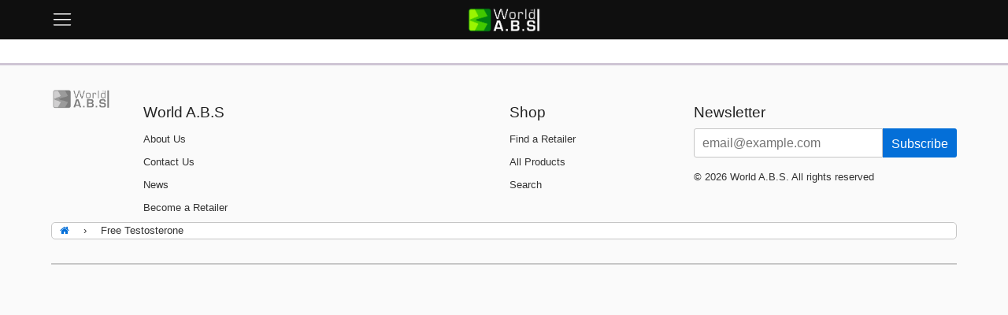

--- FILE ---
content_type: text/html; charset=utf-8
request_url: https://gb.worldabs.com/pages/free-testosterone
body_size: 11080
content:
<!doctype html>

<html class="no-js supports-no-cookies" lang="en">
  <head>
    <!-- Basic page needs ================================================== -->
<meta charset="utf-8">
<meta http-equiv="X-UA-Compatible" content="IE=edge">
<meta name="viewport" content="width=device-width,initial-scale=1">
<meta name="theme-color" content="">
<link rel="canonical" href="https://gb.worldabs.com/pages/free-testosterone">
<link rel="preconnect" href="https://cdn.shopify.com" crossorigin>


  <link rel="shortcut icon" href="//gb.worldabs.com/cdn/shop/t/10/assets/favicon.png?v=10765352653672827951490876071" type="image/png">


<!-- Title and description ================================================== -->

<title>
    Free Testosterone
    
    
  </title>


  <meta name="description" content="Free Testosterone Free testosterone is that which is unbound therefore circulating around the body. This, in turn, means that it is available for target tissue activity i.e. accessible to carry out the beneficial actions of this essential hormone.">


<!-- Helpers ================================================== -->

<meta property="og:site_name" content="World A.B.S">
<meta property="og:url" content="https://gb.worldabs.com/pages/free-testosterone">
<meta property="og:title" content="Free Testosterone">
<meta property="og:type" content="website">
<meta property="og:description" content="Free Testosterone Free testosterone is that which is unbound therefore circulating around the body. This, in turn, means that it is available for target tissue activity i.e. accessible to carry out the beneficial actions of this essential hormone.">


<meta name="twitter:site" content="@worldabs">
<meta name="twitter:card" content="summary_large_image">
<meta name="twitter:title" content="Free Testosterone">
<meta name="twitter:description" content="Free Testosterone Free testosterone is that which is unbound therefore circulating around the body. This, in turn, means that it is available for target tissue activity i.e. accessible to carry out the beneficial actions of this essential hormone.">

<!-- CSS ================================================== -->
<link href="//gb.worldabs.com/cdn/shop/t/10/assets/animate.scss.css?v=183148253996233175651510705221" rel="stylesheet" type="text/css" media="all" />
<link href="//gb.worldabs.com/cdn/shop/t/10/assets/timber.scss.css?v=172206758028532666271680696195" rel="stylesheet" type="text/css" media="all" />
<link href="//gb.worldabs.com/cdn/shop/t/10/assets/flexslider.css?v=13669671667939072791504005793" rel="stylesheet" type="text/css" media="all" />
<link href="//gb.worldabs.com/cdn/shop/t/10/assets/flexboxgrid.scss.css?v=121144253035629555931510598421" rel="stylesheet" type="text/css" media="all" />
<link href="//gb.worldabs.com/cdn/shop/t/10/assets/jquery.mmenu.all.css?v=33034603223616161851490956221" rel="stylesheet" type="text/css" media="all" />
<link href="//gb.worldabs.com/cdn/shop/t/10/assets/jquery.modal.css?v=139455480431535572881490876074" rel="stylesheet" type="text/css" media="all" />
<link href="//gb.worldabs.com/cdn/shop/t/10/assets/app.scss.css?v=159708582716536376071523290218" rel="stylesheet" type="text/css" media="all" />




<script
  src="https://code.jquery.com/jquery-3.3.1.min.js"
  integrity="sha256-FgpCb/KJQlLNfOu91ta32o/NMZxltwRo8QtmkMRdAu8="
  crossorigin="anonymous"
></script>
<!-- Header hook for plugins ================================================== -->
<script src="//gb.worldabs.com/cdn/shop/t/10/assets/modernizr.min.js?v=137617515274177302221490876074" type="text/javascript"></script>
<script src="//use.fontawesome.com/3d567a8516.js" type="text/javascript"></script>
<script src="//cdn.jsdelivr.net/npm/chart.js@2.7.1/dist/Chart.bundle.min.js" type="text/javascript"></script>
<script src="//cdn.jsdelivr.net/npm/js-cookie@2/src/js.cookie.min.js" type="text/javascript"></script>

    <script>window.performance && window.performance.mark && window.performance.mark('shopify.content_for_header.start');</script><meta id="shopify-digital-wallet" name="shopify-digital-wallet" content="/2676713/digital_wallets/dialog">
<link rel="alternate" hreflang="x-default" href="https://worldabs.com/pages/free-testosterone">
<link rel="alternate" hreflang="en" href="https://worldabs.com/pages/free-testosterone">
<link rel="alternate" hreflang="en-AU" href="https://au.worldabs.com/pages/free-testosterone">
<link rel="alternate" hreflang="en-GB" href="https://gb.worldabs.com/pages/free-testosterone">
<script async="async" src="/checkouts/internal/preloads.js?locale=en-GB"></script>
<script id="shopify-features" type="application/json">{"accessToken":"8026a4f961944064dba931c577b8e8e6","betas":["rich-media-storefront-analytics"],"domain":"gb.worldabs.com","predictiveSearch":true,"shopId":2676713,"locale":"en"}</script>
<script>var Shopify = Shopify || {};
Shopify.shop = "xtrnutrition.myshopify.com";
Shopify.locale = "en";
Shopify.currency = {"active":"GBP","rate":"0.7457491525"};
Shopify.country = "GB";
Shopify.theme = {"name":"small amendments ","id":163992146,"schema_name":"World A.B.S","schema_version":"1.0.0","theme_store_id":null,"role":"main"};
Shopify.theme.handle = "null";
Shopify.theme.style = {"id":null,"handle":null};
Shopify.cdnHost = "gb.worldabs.com/cdn";
Shopify.routes = Shopify.routes || {};
Shopify.routes.root = "/";</script>
<script type="module">!function(o){(o.Shopify=o.Shopify||{}).modules=!0}(window);</script>
<script>!function(o){function n(){var o=[];function n(){o.push(Array.prototype.slice.apply(arguments))}return n.q=o,n}var t=o.Shopify=o.Shopify||{};t.loadFeatures=n(),t.autoloadFeatures=n()}(window);</script>
<script id="shop-js-analytics" type="application/json">{"pageType":"page"}</script>
<script defer="defer" async type="module" src="//gb.worldabs.com/cdn/shopifycloud/shop-js/modules/v2/client.init-shop-cart-sync_BT-GjEfc.en.esm.js"></script>
<script defer="defer" async type="module" src="//gb.worldabs.com/cdn/shopifycloud/shop-js/modules/v2/chunk.common_D58fp_Oc.esm.js"></script>
<script defer="defer" async type="module" src="//gb.worldabs.com/cdn/shopifycloud/shop-js/modules/v2/chunk.modal_xMitdFEc.esm.js"></script>
<script type="module">
  await import("//gb.worldabs.com/cdn/shopifycloud/shop-js/modules/v2/client.init-shop-cart-sync_BT-GjEfc.en.esm.js");
await import("//gb.worldabs.com/cdn/shopifycloud/shop-js/modules/v2/chunk.common_D58fp_Oc.esm.js");
await import("//gb.worldabs.com/cdn/shopifycloud/shop-js/modules/v2/chunk.modal_xMitdFEc.esm.js");

  window.Shopify.SignInWithShop?.initShopCartSync?.({"fedCMEnabled":true,"windoidEnabled":true});

</script>
<script>(function() {
  var isLoaded = false;
  function asyncLoad() {
    if (isLoaded) return;
    isLoaded = true;
    var urls = ["https:\/\/www.paypal.com\/tagmanager\/pptm.js?id=d49febb6-2c36-4220-8375-846318608fbf\u0026shop=xtrnutrition.myshopify.com"];
    for (var i = 0; i < urls.length; i++) {
      var s = document.createElement('script');
      s.type = 'text/javascript';
      s.async = true;
      s.src = urls[i];
      var x = document.getElementsByTagName('script')[0];
      x.parentNode.insertBefore(s, x);
    }
  };
  if(window.attachEvent) {
    window.attachEvent('onload', asyncLoad);
  } else {
    window.addEventListener('load', asyncLoad, false);
  }
})();</script>
<script id="__st">var __st={"a":2676713,"offset":0,"reqid":"9162f806-821d-408f-a18d-e9745f103f92-1769278035","pageurl":"gb.worldabs.com\/pages\/free-testosterone","s":"pages-236695762","u":"789a09832848","p":"page","rtyp":"page","rid":236695762};</script>
<script>window.ShopifyPaypalV4VisibilityTracking = true;</script>
<script id="captcha-bootstrap">!function(){'use strict';const t='contact',e='account',n='new_comment',o=[[t,t],['blogs',n],['comments',n],[t,'customer']],c=[[e,'customer_login'],[e,'guest_login'],[e,'recover_customer_password'],[e,'create_customer']],r=t=>t.map((([t,e])=>`form[action*='/${t}']:not([data-nocaptcha='true']) input[name='form_type'][value='${e}']`)).join(','),a=t=>()=>t?[...document.querySelectorAll(t)].map((t=>t.form)):[];function s(){const t=[...o],e=r(t);return a(e)}const i='password',u='form_key',d=['recaptcha-v3-token','g-recaptcha-response','h-captcha-response',i],f=()=>{try{return window.sessionStorage}catch{return}},m='__shopify_v',_=t=>t.elements[u];function p(t,e,n=!1){try{const o=window.sessionStorage,c=JSON.parse(o.getItem(e)),{data:r}=function(t){const{data:e,action:n}=t;return t[m]||n?{data:e,action:n}:{data:t,action:n}}(c);for(const[e,n]of Object.entries(r))t.elements[e]&&(t.elements[e].value=n);n&&o.removeItem(e)}catch(o){console.error('form repopulation failed',{error:o})}}const l='form_type',E='cptcha';function T(t){t.dataset[E]=!0}const w=window,h=w.document,L='Shopify',v='ce_forms',y='captcha';let A=!1;((t,e)=>{const n=(g='f06e6c50-85a8-45c8-87d0-21a2b65856fe',I='https://cdn.shopify.com/shopifycloud/storefront-forms-hcaptcha/ce_storefront_forms_captcha_hcaptcha.v1.5.2.iife.js',D={infoText:'Protected by hCaptcha',privacyText:'Privacy',termsText:'Terms'},(t,e,n)=>{const o=w[L][v],c=o.bindForm;if(c)return c(t,g,e,D).then(n);var r;o.q.push([[t,g,e,D],n]),r=I,A||(h.body.append(Object.assign(h.createElement('script'),{id:'captcha-provider',async:!0,src:r})),A=!0)});var g,I,D;w[L]=w[L]||{},w[L][v]=w[L][v]||{},w[L][v].q=[],w[L][y]=w[L][y]||{},w[L][y].protect=function(t,e){n(t,void 0,e),T(t)},Object.freeze(w[L][y]),function(t,e,n,w,h,L){const[v,y,A,g]=function(t,e,n){const i=e?o:[],u=t?c:[],d=[...i,...u],f=r(d),m=r(i),_=r(d.filter((([t,e])=>n.includes(e))));return[a(f),a(m),a(_),s()]}(w,h,L),I=t=>{const e=t.target;return e instanceof HTMLFormElement?e:e&&e.form},D=t=>v().includes(t);t.addEventListener('submit',(t=>{const e=I(t);if(!e)return;const n=D(e)&&!e.dataset.hcaptchaBound&&!e.dataset.recaptchaBound,o=_(e),c=g().includes(e)&&(!o||!o.value);(n||c)&&t.preventDefault(),c&&!n&&(function(t){try{if(!f())return;!function(t){const e=f();if(!e)return;const n=_(t);if(!n)return;const o=n.value;o&&e.removeItem(o)}(t);const e=Array.from(Array(32),(()=>Math.random().toString(36)[2])).join('');!function(t,e){_(t)||t.append(Object.assign(document.createElement('input'),{type:'hidden',name:u})),t.elements[u].value=e}(t,e),function(t,e){const n=f();if(!n)return;const o=[...t.querySelectorAll(`input[type='${i}']`)].map((({name:t})=>t)),c=[...d,...o],r={};for(const[a,s]of new FormData(t).entries())c.includes(a)||(r[a]=s);n.setItem(e,JSON.stringify({[m]:1,action:t.action,data:r}))}(t,e)}catch(e){console.error('failed to persist form',e)}}(e),e.submit())}));const S=(t,e)=>{t&&!t.dataset[E]&&(n(t,e.some((e=>e===t))),T(t))};for(const o of['focusin','change'])t.addEventListener(o,(t=>{const e=I(t);D(e)&&S(e,y())}));const B=e.get('form_key'),M=e.get(l),P=B&&M;t.addEventListener('DOMContentLoaded',(()=>{const t=y();if(P)for(const e of t)e.elements[l].value===M&&p(e,B);[...new Set([...A(),...v().filter((t=>'true'===t.dataset.shopifyCaptcha))])].forEach((e=>S(e,t)))}))}(h,new URLSearchParams(w.location.search),n,t,e,['guest_login'])})(!0,!0)}();</script>
<script integrity="sha256-4kQ18oKyAcykRKYeNunJcIwy7WH5gtpwJnB7kiuLZ1E=" data-source-attribution="shopify.loadfeatures" defer="defer" src="//gb.worldabs.com/cdn/shopifycloud/storefront/assets/storefront/load_feature-a0a9edcb.js" crossorigin="anonymous"></script>
<script data-source-attribution="shopify.dynamic_checkout.dynamic.init">var Shopify=Shopify||{};Shopify.PaymentButton=Shopify.PaymentButton||{isStorefrontPortableWallets:!0,init:function(){window.Shopify.PaymentButton.init=function(){};var t=document.createElement("script");t.src="https://gb.worldabs.com/cdn/shopifycloud/portable-wallets/latest/portable-wallets.en.js",t.type="module",document.head.appendChild(t)}};
</script>
<script data-source-attribution="shopify.dynamic_checkout.buyer_consent">
  function portableWalletsHideBuyerConsent(e){var t=document.getElementById("shopify-buyer-consent"),n=document.getElementById("shopify-subscription-policy-button");t&&n&&(t.classList.add("hidden"),t.setAttribute("aria-hidden","true"),n.removeEventListener("click",e))}function portableWalletsShowBuyerConsent(e){var t=document.getElementById("shopify-buyer-consent"),n=document.getElementById("shopify-subscription-policy-button");t&&n&&(t.classList.remove("hidden"),t.removeAttribute("aria-hidden"),n.addEventListener("click",e))}window.Shopify?.PaymentButton&&(window.Shopify.PaymentButton.hideBuyerConsent=portableWalletsHideBuyerConsent,window.Shopify.PaymentButton.showBuyerConsent=portableWalletsShowBuyerConsent);
</script>
<script data-source-attribution="shopify.dynamic_checkout.cart.bootstrap">document.addEventListener("DOMContentLoaded",(function(){function t(){return document.querySelector("shopify-accelerated-checkout-cart, shopify-accelerated-checkout")}if(t())Shopify.PaymentButton.init();else{new MutationObserver((function(e,n){t()&&(Shopify.PaymentButton.init(),n.disconnect())})).observe(document.body,{childList:!0,subtree:!0})}}));
</script>

<script>window.performance && window.performance.mark && window.performance.mark('shopify.content_for_header.end');</script>
  <meta property="og:image" content="https://cdn.shopify.com/s/files/1/0267/6713/files/World_ABS_Logo_RGB.png?height=628&pad_color=ffffff&v=1614274365&width=1200" />
<meta property="og:image:secure_url" content="https://cdn.shopify.com/s/files/1/0267/6713/files/World_ABS_Logo_RGB.png?height=628&pad_color=ffffff&v=1614274365&width=1200" />
<meta property="og:image:width" content="1200" />
<meta property="og:image:height" content="628" />
<link href="https://monorail-edge.shopifysvc.com" rel="dns-prefetch">
<script>(function(){if ("sendBeacon" in navigator && "performance" in window) {try {var session_token_from_headers = performance.getEntriesByType('navigation')[0].serverTiming.find(x => x.name == '_s').description;} catch {var session_token_from_headers = undefined;}var session_cookie_matches = document.cookie.match(/_shopify_s=([^;]*)/);var session_token_from_cookie = session_cookie_matches && session_cookie_matches.length === 2 ? session_cookie_matches[1] : "";var session_token = session_token_from_headers || session_token_from_cookie || "";function handle_abandonment_event(e) {var entries = performance.getEntries().filter(function(entry) {return /monorail-edge.shopifysvc.com/.test(entry.name);});if (!window.abandonment_tracked && entries.length === 0) {window.abandonment_tracked = true;var currentMs = Date.now();var navigation_start = performance.timing.navigationStart;var payload = {shop_id: 2676713,url: window.location.href,navigation_start,duration: currentMs - navigation_start,session_token,page_type: "page"};window.navigator.sendBeacon("https://monorail-edge.shopifysvc.com/v1/produce", JSON.stringify({schema_id: "online_store_buyer_site_abandonment/1.1",payload: payload,metadata: {event_created_at_ms: currentMs,event_sent_at_ms: currentMs}}));}}window.addEventListener('pagehide', handle_abandonment_event);}}());</script>
<script id="web-pixels-manager-setup">(function e(e,d,r,n,o){if(void 0===o&&(o={}),!Boolean(null===(a=null===(i=window.Shopify)||void 0===i?void 0:i.analytics)||void 0===a?void 0:a.replayQueue)){var i,a;window.Shopify=window.Shopify||{};var t=window.Shopify;t.analytics=t.analytics||{};var s=t.analytics;s.replayQueue=[],s.publish=function(e,d,r){return s.replayQueue.push([e,d,r]),!0};try{self.performance.mark("wpm:start")}catch(e){}var l=function(){var e={modern:/Edge?\/(1{2}[4-9]|1[2-9]\d|[2-9]\d{2}|\d{4,})\.\d+(\.\d+|)|Firefox\/(1{2}[4-9]|1[2-9]\d|[2-9]\d{2}|\d{4,})\.\d+(\.\d+|)|Chrom(ium|e)\/(9{2}|\d{3,})\.\d+(\.\d+|)|(Maci|X1{2}).+ Version\/(15\.\d+|(1[6-9]|[2-9]\d|\d{3,})\.\d+)([,.]\d+|)( \(\w+\)|)( Mobile\/\w+|) Safari\/|Chrome.+OPR\/(9{2}|\d{3,})\.\d+\.\d+|(CPU[ +]OS|iPhone[ +]OS|CPU[ +]iPhone|CPU IPhone OS|CPU iPad OS)[ +]+(15[._]\d+|(1[6-9]|[2-9]\d|\d{3,})[._]\d+)([._]\d+|)|Android:?[ /-](13[3-9]|1[4-9]\d|[2-9]\d{2}|\d{4,})(\.\d+|)(\.\d+|)|Android.+Firefox\/(13[5-9]|1[4-9]\d|[2-9]\d{2}|\d{4,})\.\d+(\.\d+|)|Android.+Chrom(ium|e)\/(13[3-9]|1[4-9]\d|[2-9]\d{2}|\d{4,})\.\d+(\.\d+|)|SamsungBrowser\/([2-9]\d|\d{3,})\.\d+/,legacy:/Edge?\/(1[6-9]|[2-9]\d|\d{3,})\.\d+(\.\d+|)|Firefox\/(5[4-9]|[6-9]\d|\d{3,})\.\d+(\.\d+|)|Chrom(ium|e)\/(5[1-9]|[6-9]\d|\d{3,})\.\d+(\.\d+|)([\d.]+$|.*Safari\/(?![\d.]+ Edge\/[\d.]+$))|(Maci|X1{2}).+ Version\/(10\.\d+|(1[1-9]|[2-9]\d|\d{3,})\.\d+)([,.]\d+|)( \(\w+\)|)( Mobile\/\w+|) Safari\/|Chrome.+OPR\/(3[89]|[4-9]\d|\d{3,})\.\d+\.\d+|(CPU[ +]OS|iPhone[ +]OS|CPU[ +]iPhone|CPU IPhone OS|CPU iPad OS)[ +]+(10[._]\d+|(1[1-9]|[2-9]\d|\d{3,})[._]\d+)([._]\d+|)|Android:?[ /-](13[3-9]|1[4-9]\d|[2-9]\d{2}|\d{4,})(\.\d+|)(\.\d+|)|Mobile Safari.+OPR\/([89]\d|\d{3,})\.\d+\.\d+|Android.+Firefox\/(13[5-9]|1[4-9]\d|[2-9]\d{2}|\d{4,})\.\d+(\.\d+|)|Android.+Chrom(ium|e)\/(13[3-9]|1[4-9]\d|[2-9]\d{2}|\d{4,})\.\d+(\.\d+|)|Android.+(UC? ?Browser|UCWEB|U3)[ /]?(15\.([5-9]|\d{2,})|(1[6-9]|[2-9]\d|\d{3,})\.\d+)\.\d+|SamsungBrowser\/(5\.\d+|([6-9]|\d{2,})\.\d+)|Android.+MQ{2}Browser\/(14(\.(9|\d{2,})|)|(1[5-9]|[2-9]\d|\d{3,})(\.\d+|))(\.\d+|)|K[Aa][Ii]OS\/(3\.\d+|([4-9]|\d{2,})\.\d+)(\.\d+|)/},d=e.modern,r=e.legacy,n=navigator.userAgent;return n.match(d)?"modern":n.match(r)?"legacy":"unknown"}(),u="modern"===l?"modern":"legacy",c=(null!=n?n:{modern:"",legacy:""})[u],f=function(e){return[e.baseUrl,"/wpm","/b",e.hashVersion,"modern"===e.buildTarget?"m":"l",".js"].join("")}({baseUrl:d,hashVersion:r,buildTarget:u}),m=function(e){var d=e.version,r=e.bundleTarget,n=e.surface,o=e.pageUrl,i=e.monorailEndpoint;return{emit:function(e){var a=e.status,t=e.errorMsg,s=(new Date).getTime(),l=JSON.stringify({metadata:{event_sent_at_ms:s},events:[{schema_id:"web_pixels_manager_load/3.1",payload:{version:d,bundle_target:r,page_url:o,status:a,surface:n,error_msg:t},metadata:{event_created_at_ms:s}}]});if(!i)return console&&console.warn&&console.warn("[Web Pixels Manager] No Monorail endpoint provided, skipping logging."),!1;try{return self.navigator.sendBeacon.bind(self.navigator)(i,l)}catch(e){}var u=new XMLHttpRequest;try{return u.open("POST",i,!0),u.setRequestHeader("Content-Type","text/plain"),u.send(l),!0}catch(e){return console&&console.warn&&console.warn("[Web Pixels Manager] Got an unhandled error while logging to Monorail."),!1}}}}({version:r,bundleTarget:l,surface:e.surface,pageUrl:self.location.href,monorailEndpoint:e.monorailEndpoint});try{o.browserTarget=l,function(e){var d=e.src,r=e.async,n=void 0===r||r,o=e.onload,i=e.onerror,a=e.sri,t=e.scriptDataAttributes,s=void 0===t?{}:t,l=document.createElement("script"),u=document.querySelector("head"),c=document.querySelector("body");if(l.async=n,l.src=d,a&&(l.integrity=a,l.crossOrigin="anonymous"),s)for(var f in s)if(Object.prototype.hasOwnProperty.call(s,f))try{l.dataset[f]=s[f]}catch(e){}if(o&&l.addEventListener("load",o),i&&l.addEventListener("error",i),u)u.appendChild(l);else{if(!c)throw new Error("Did not find a head or body element to append the script");c.appendChild(l)}}({src:f,async:!0,onload:function(){if(!function(){var e,d;return Boolean(null===(d=null===(e=window.Shopify)||void 0===e?void 0:e.analytics)||void 0===d?void 0:d.initialized)}()){var d=window.webPixelsManager.init(e)||void 0;if(d){var r=window.Shopify.analytics;r.replayQueue.forEach((function(e){var r=e[0],n=e[1],o=e[2];d.publishCustomEvent(r,n,o)})),r.replayQueue=[],r.publish=d.publishCustomEvent,r.visitor=d.visitor,r.initialized=!0}}},onerror:function(){return m.emit({status:"failed",errorMsg:"".concat(f," has failed to load")})},sri:function(e){var d=/^sha384-[A-Za-z0-9+/=]+$/;return"string"==typeof e&&d.test(e)}(c)?c:"",scriptDataAttributes:o}),m.emit({status:"loading"})}catch(e){m.emit({status:"failed",errorMsg:(null==e?void 0:e.message)||"Unknown error"})}}})({shopId: 2676713,storefrontBaseUrl: "https://worldabs.com",extensionsBaseUrl: "https://extensions.shopifycdn.com/cdn/shopifycloud/web-pixels-manager",monorailEndpoint: "https://monorail-edge.shopifysvc.com/unstable/produce_batch",surface: "storefront-renderer",enabledBetaFlags: ["2dca8a86"],webPixelsConfigList: [{"id":"311525443","configuration":"{\"config\":\"{\\\"pixel_id\\\":\\\"G-BK1B1P8333\\\",\\\"gtag_events\\\":[{\\\"type\\\":\\\"purchase\\\",\\\"action_label\\\":\\\"G-BK1B1P8333\\\"},{\\\"type\\\":\\\"page_view\\\",\\\"action_label\\\":\\\"G-BK1B1P8333\\\"},{\\\"type\\\":\\\"view_item\\\",\\\"action_label\\\":\\\"G-BK1B1P8333\\\"},{\\\"type\\\":\\\"search\\\",\\\"action_label\\\":\\\"G-BK1B1P8333\\\"},{\\\"type\\\":\\\"add_to_cart\\\",\\\"action_label\\\":\\\"G-BK1B1P8333\\\"},{\\\"type\\\":\\\"begin_checkout\\\",\\\"action_label\\\":\\\"G-BK1B1P8333\\\"},{\\\"type\\\":\\\"add_payment_info\\\",\\\"action_label\\\":\\\"G-BK1B1P8333\\\"}],\\\"enable_monitoring_mode\\\":false}\"}","eventPayloadVersion":"v1","runtimeContext":"OPEN","scriptVersion":"b2a88bafab3e21179ed38636efcd8a93","type":"APP","apiClientId":1780363,"privacyPurposes":[],"dataSharingAdjustments":{"protectedCustomerApprovalScopes":["read_customer_address","read_customer_email","read_customer_name","read_customer_personal_data","read_customer_phone"]}},{"id":"53018691","eventPayloadVersion":"v1","runtimeContext":"LAX","scriptVersion":"1","type":"CUSTOM","privacyPurposes":["MARKETING"],"name":"Meta pixel (migrated)"},{"id":"shopify-app-pixel","configuration":"{}","eventPayloadVersion":"v1","runtimeContext":"STRICT","scriptVersion":"0450","apiClientId":"shopify-pixel","type":"APP","privacyPurposes":["ANALYTICS","MARKETING"]},{"id":"shopify-custom-pixel","eventPayloadVersion":"v1","runtimeContext":"LAX","scriptVersion":"0450","apiClientId":"shopify-pixel","type":"CUSTOM","privacyPurposes":["ANALYTICS","MARKETING"]}],isMerchantRequest: false,initData: {"shop":{"name":"World A.B.S","paymentSettings":{"currencyCode":"USD"},"myshopifyDomain":"xtrnutrition.myshopify.com","countryCode":"GB","storefrontUrl":"https:\/\/gb.worldabs.com"},"customer":null,"cart":null,"checkout":null,"productVariants":[],"purchasingCompany":null},},"https://gb.worldabs.com/cdn","fcfee988w5aeb613cpc8e4bc33m6693e112",{"modern":"","legacy":""},{"shopId":"2676713","storefrontBaseUrl":"https:\/\/worldabs.com","extensionBaseUrl":"https:\/\/extensions.shopifycdn.com\/cdn\/shopifycloud\/web-pixels-manager","surface":"storefront-renderer","enabledBetaFlags":"[\"2dca8a86\"]","isMerchantRequest":"false","hashVersion":"fcfee988w5aeb613cpc8e4bc33m6693e112","publish":"custom","events":"[[\"page_viewed\",{}]]"});</script><script>
  window.ShopifyAnalytics = window.ShopifyAnalytics || {};
  window.ShopifyAnalytics.meta = window.ShopifyAnalytics.meta || {};
  window.ShopifyAnalytics.meta.currency = 'GBP';
  var meta = {"page":{"pageType":"page","resourceType":"page","resourceId":236695762,"requestId":"9162f806-821d-408f-a18d-e9745f103f92-1769278035"}};
  for (var attr in meta) {
    window.ShopifyAnalytics.meta[attr] = meta[attr];
  }
</script>
<script class="analytics">
  (function () {
    var customDocumentWrite = function(content) {
      var jquery = null;

      if (window.jQuery) {
        jquery = window.jQuery;
      } else if (window.Checkout && window.Checkout.$) {
        jquery = window.Checkout.$;
      }

      if (jquery) {
        jquery('body').append(content);
      }
    };

    var hasLoggedConversion = function(token) {
      if (token) {
        return document.cookie.indexOf('loggedConversion=' + token) !== -1;
      }
      return false;
    }

    var setCookieIfConversion = function(token) {
      if (token) {
        var twoMonthsFromNow = new Date(Date.now());
        twoMonthsFromNow.setMonth(twoMonthsFromNow.getMonth() + 2);

        document.cookie = 'loggedConversion=' + token + '; expires=' + twoMonthsFromNow;
      }
    }

    var trekkie = window.ShopifyAnalytics.lib = window.trekkie = window.trekkie || [];
    if (trekkie.integrations) {
      return;
    }
    trekkie.methods = [
      'identify',
      'page',
      'ready',
      'track',
      'trackForm',
      'trackLink'
    ];
    trekkie.factory = function(method) {
      return function() {
        var args = Array.prototype.slice.call(arguments);
        args.unshift(method);
        trekkie.push(args);
        return trekkie;
      };
    };
    for (var i = 0; i < trekkie.methods.length; i++) {
      var key = trekkie.methods[i];
      trekkie[key] = trekkie.factory(key);
    }
    trekkie.load = function(config) {
      trekkie.config = config || {};
      trekkie.config.initialDocumentCookie = document.cookie;
      var first = document.getElementsByTagName('script')[0];
      var script = document.createElement('script');
      script.type = 'text/javascript';
      script.onerror = function(e) {
        var scriptFallback = document.createElement('script');
        scriptFallback.type = 'text/javascript';
        scriptFallback.onerror = function(error) {
                var Monorail = {
      produce: function produce(monorailDomain, schemaId, payload) {
        var currentMs = new Date().getTime();
        var event = {
          schema_id: schemaId,
          payload: payload,
          metadata: {
            event_created_at_ms: currentMs,
            event_sent_at_ms: currentMs
          }
        };
        return Monorail.sendRequest("https://" + monorailDomain + "/v1/produce", JSON.stringify(event));
      },
      sendRequest: function sendRequest(endpointUrl, payload) {
        // Try the sendBeacon API
        if (window && window.navigator && typeof window.navigator.sendBeacon === 'function' && typeof window.Blob === 'function' && !Monorail.isIos12()) {
          var blobData = new window.Blob([payload], {
            type: 'text/plain'
          });

          if (window.navigator.sendBeacon(endpointUrl, blobData)) {
            return true;
          } // sendBeacon was not successful

        } // XHR beacon

        var xhr = new XMLHttpRequest();

        try {
          xhr.open('POST', endpointUrl);
          xhr.setRequestHeader('Content-Type', 'text/plain');
          xhr.send(payload);
        } catch (e) {
          console.log(e);
        }

        return false;
      },
      isIos12: function isIos12() {
        return window.navigator.userAgent.lastIndexOf('iPhone; CPU iPhone OS 12_') !== -1 || window.navigator.userAgent.lastIndexOf('iPad; CPU OS 12_') !== -1;
      }
    };
    Monorail.produce('monorail-edge.shopifysvc.com',
      'trekkie_storefront_load_errors/1.1',
      {shop_id: 2676713,
      theme_id: 163992146,
      app_name: "storefront",
      context_url: window.location.href,
      source_url: "//gb.worldabs.com/cdn/s/trekkie.storefront.8d95595f799fbf7e1d32231b9a28fd43b70c67d3.min.js"});

        };
        scriptFallback.async = true;
        scriptFallback.src = '//gb.worldabs.com/cdn/s/trekkie.storefront.8d95595f799fbf7e1d32231b9a28fd43b70c67d3.min.js';
        first.parentNode.insertBefore(scriptFallback, first);
      };
      script.async = true;
      script.src = '//gb.worldabs.com/cdn/s/trekkie.storefront.8d95595f799fbf7e1d32231b9a28fd43b70c67d3.min.js';
      first.parentNode.insertBefore(script, first);
    };
    trekkie.load(
      {"Trekkie":{"appName":"storefront","development":false,"defaultAttributes":{"shopId":2676713,"isMerchantRequest":null,"themeId":163992146,"themeCityHash":"16031372140054534085","contentLanguage":"en","currency":"GBP","eventMetadataId":"4f8f0da6-4800-44a0-b131-4a10d9b53acd"},"isServerSideCookieWritingEnabled":true,"monorailRegion":"shop_domain","enabledBetaFlags":["65f19447"]},"Session Attribution":{},"S2S":{"facebookCapiEnabled":false,"source":"trekkie-storefront-renderer","apiClientId":580111}}
    );

    var loaded = false;
    trekkie.ready(function() {
      if (loaded) return;
      loaded = true;

      window.ShopifyAnalytics.lib = window.trekkie;

      var originalDocumentWrite = document.write;
      document.write = customDocumentWrite;
      try { window.ShopifyAnalytics.merchantGoogleAnalytics.call(this); } catch(error) {};
      document.write = originalDocumentWrite;

      window.ShopifyAnalytics.lib.page(null,{"pageType":"page","resourceType":"page","resourceId":236695762,"requestId":"9162f806-821d-408f-a18d-e9745f103f92-1769278035","shopifyEmitted":true});

      var match = window.location.pathname.match(/checkouts\/(.+)\/(thank_you|post_purchase)/)
      var token = match? match[1]: undefined;
      if (!hasLoggedConversion(token)) {
        setCookieIfConversion(token);
        
      }
    });


        var eventsListenerScript = document.createElement('script');
        eventsListenerScript.async = true;
        eventsListenerScript.src = "//gb.worldabs.com/cdn/shopifycloud/storefront/assets/shop_events_listener-3da45d37.js";
        document.getElementsByTagName('head')[0].appendChild(eventsListenerScript);

})();</script>
<script
  defer
  src="https://gb.worldabs.com/cdn/shopifycloud/perf-kit/shopify-perf-kit-3.0.4.min.js"
  data-application="storefront-renderer"
  data-shop-id="2676713"
  data-render-region="gcp-us-central1"
  data-page-type="page"
  data-theme-instance-id="163992146"
  data-theme-name="World A.B.S"
  data-theme-version="1.0.0"
  data-monorail-region="shop_domain"
  data-resource-timing-sampling-rate="10"
  data-shs="true"
  data-shs-beacon="true"
  data-shs-export-with-fetch="true"
  data-shs-logs-sample-rate="1"
  data-shs-beacon-endpoint="https://gb.worldabs.com/api/collect"
></script>
</head>

  <body class="template-page">
    <nav id="NavDrawer">
    <ul>
      
      	
      		<li ><a href="/">Home</a></li>
          		
       
      	
      			<li ><span>Shop Health Nutrition</span>
         			<ul>
           					
              					
                      <li ><span>Shop by Ingredient</span>
                          <ul>
                            
                              <li ><a href="/products/omega-3">Astaxanthin</a></li>
                            
                              <li ><a href="/products/novasol-bioactive-curcumin">Curcumin</a></li>
                            
                              <li ><a href="/products/icariin-60-horny-goat-weed">Horny Goat Weed (icariin)</a></li>
                            
                              <li ><a href="/products/omega-3">Omega-3 EPA & DHA</a></li>
                            
                              <li ><a href="/products/tongkat-ali-extract">Tongkat Ali (Eurycomanone)</a></li>
                            
                              <li ><a href="/products/tribulus-terrestris">Tribulus</a></li>
                            
                              <li ><a href="/products/novasol-bioactive-curcumin">Vitamin C</a></li>
                            
                              <li ><a href="/products/novasol-bioactive-curcumin">Vitamin D</a></li>
                            
                          </ul>
                       </li>
               
             
              					
                      <li ><span>Shop by Health Issue</span>
                          <ul>
                            
                              <li ><a href="/products/omega-3">Cardio Vascular Health</a></li>
                            
                              <li ><a href="/products/novasol-bioactive-curcumin">Chronic Inflammation</a></li>
                            
                              <li ><a href="/products/omega-3">Cognitive Function</a></li>
                            
                              <li ><a href="/collections/mens-health">Low Nitric Oxide</a></li>
                            
                              <li ><a href="/collections/mens-health">Low Testosterone</a></li>
                            
                          </ul>
                       </li>
               
             
              					
                 		<li ><a href="/collections/all-health-supplements">All Health Products</a></li>
                    
             
                    </ul>
                  </li>
         
       
      	
      			<li ><span>Shop Sports & Fitness</span>
         			<ul>
           					
              					
                      <li ><span>Shop by Fitness Product</span>
                          <ul>
                            
                              <li ><a href="/products/prostack">ProSTACK</a></li>
                            
                              <li ><a href="/products/procut-core">ProCUT CORE</a></li>
                            
                              <li ><a href="/products/5m7xtr">5M7 XTR</a></li>
                            
                              <li ><a href="/products/novasol-bioactive-curcumin">NovaSOL Curcumin</a></li>
                            
                              <li ><a href="/products/ph-creatine">pH-Creatine</a></li>
                            
                          </ul>
                       </li>
               
             
              					
                      <li ><span>Shop by Fitness Goal</span>
                          <ul>
                            
                              <li ><a href="/products/prostack">Build Muscle</a></li>
                            
                              <li ><a href="/products/procut-core">Weight loss (Cutting)</a></li>
                            
                              <li ><a href="/collections/performance-enhancing-supplements">Performance Enhancing</a></li>
                            
                              <li ><a href="/products/novasol-bioactive-curcumin">Recovery</a></li>
                            
                          </ul>
                       </li>
               
             
                    </ul>
                  </li>
         
       
      	
      			<li ><span>Learning Resources</span>
         			<ul>
           					
              					
                 		<li ><a href="/blogs/diet-nutrition-information">Diet & Nutrition</a></li>
                    
             
              					
                 		<li ><a href="/blogs/health-issues">Health Information</a></li>
                    
             
              					
                 		<li ><a href="/blogs/supplements-ingredients">Supplements & Ingredients</a></li>
                    
             
              					
                 		<li ><a href="/blogs/exercise-techniques-information">Exercise Techniques</a></li>
                    
             
                    </ul>
                  </li>
         
       
      	
      			<li ><span>News</span>
         			<ul>
           					
              					
                      <li ><span>Product News</span>
                          <ul>
                            
                              <li ><a href="/blogs/5m7-xtr-news">5M7 XTR</a></li>
                            
                              <li ><a href="/blogs/icariin-horny-goat-weed-news">Horny Goat Weed (icariin 60)</a></li>
                            
                              <li ><a href="/blogs/tongkat-ali-news">Tongkat Ali (TKA 1:200)</a></li>
                            
                              <li ><a href="/blogs/tribulus-btt-pro-news">Tribulus (BTT Pro)</a></li>
                            
                          </ul>
                       </li>
               
             
              					
                 		<li ><a href="/blogs/news">Company News</a></li>
                    
             
                    </ul>
                  </li>
         
       

              
              
                	
                <li><a href="/account/login" id="customer_login_link">Log in</a></li>
                
                      
        </ul>
 </nav> 
    

    <div id="blur-layer">
      <header class="site-header ">
    <div class="wrapper">
      <div class="nav-bar-flex-container row middle-xs">
        <div class="col-xs-2 text-left">
          
           <a href="#NavDrawer">
             <div class="box icon-fallback-text site-nav__link " aria-controls="NavDrawer" role="main" aria-expanded="false" style="width: 28px; height: 30px;">
           <img style=" width: 100%;" src="//gb.worldabs.com/cdn/shop/t/10/assets/menu.svg?v=484171324184011081490876079" alt="alt text"> 
               <span class="fallback-text"> 
            Menu
               </span> 
             </div>
        	</a>
        </div>
        <div class="col-xs-8 text-center">
          <div class="h1 site-header__logo large--left"> 
            
            <div class="box">
            
            <a href="/" class="site-header__logo-link"> <img src="//gb.worldabs.com/cdn/shop/t/10/assets/logo.png?v=108086842848298492921490876074" alt="World A.B.S"> </a> 
            </div>
            
          </div>
        </div>
        <div class="col-xs-2 text-right">
          
          
        </div>
      </div>
    </div>
</header>

      <div id="PageContainer">
        <main class="wrapper main-content">
          
    <div style="display:none;">
      <h4>Free Testosterone</h4>
<p>Free testosterone is that which is unbound therefore circulating around the body. This, in turn, means that it is available for target tissue activity i.e. accessible to carry out the beneficial actions of this essential hormone.</p>
    </div>
        </main>

        <footer class="site-footer small--text-center">
  <div class="wrapper">
    <div class="grid medium--text-center small--text-center">
      <div class="grid__item large--one-tenth medium--hide small--hide">
        <div class="footer_logo">
          
            <a href="/" class="site-header__logo-link">
              <img src="//gb.worldabs.com/cdn/shop/t/10/assets/footer_logo.png?v=84893925767702863791490876071" alt="World A.B.S">
            </a>
          
        </div>
      </div>

      <div class="grid__item large--six-tenths footer-links ">
        <div class="grid">
          <div class="grid__item large--one-third medium--one-third small-collaps-bottom-margin medium-collaps-bottom-margin">
            <h6>World A.B.S</h6>
            <ul class="footer_menu">
              
                <li>
                  <a href="/pages/about-us" title="About Us">About Us</a>
                </li>
              
                <li>
                  <a href="/pages/contact-us" title="Contact Us">Contact Us</a>
                </li>
              
                <li>
                  <a href="/blogs/news" title="News">News</a>
                </li>
              
                <li>
                  <a href="/pages/become-a-retailer" title="Become a Retailer">Become a Retailer</a>
                </li>
              
            </ul>
          </div>
          <div class="grid__item large--one-third medium--one-third small-collaps-bottom-margin medium-collaps-bottom-margin">
            <h6></h6>
            <ul class="footer_menu">
              
            </ul>
          </div>

          <div class="grid__item large--one-third medium--one-third small-collaps-bottom-margin medium-collaps-bottom-margin">
            <h6>Shop</h6>
            <ul class="footer_menu">
              
                <li>
                  <a href="/pages/official-resellers" title="Find a Retailer">Find a Retailer</a>
                </li>
              
                <li>
                  <a href="/collections/all" title="All Products">All Products</a>
                </li>
              
                <li>
                  <a href="/search" title="Search">Search</a>
                </li>
              
            </ul>
          </div>
        </div>
      </div>
      <div class="grid__item large--three-tenths">
        
          <div style="padding-bottom:15px;">
            
            <h6>Newsletter</h6>
            
              <form method="post" action="/contact#contact_form" id="contact_form" accept-charset="UTF-8" class="contact-form"><input type="hidden" name="form_type" value="customer" /><input type="hidden" name="utf8" value="✓" />
                
                
                  <div class="input-group">
                    <input
                      type="email"
                      value=""
                      placeholder="email@example.com"
                      name="contact[email]"
                      id="Email"
                      class="input-group-field"
                      aria-label="email@example.com"
                      autocorrect="off"
                      autocapitalize="off"
                    >
                    <input type="hidden" name="contact[tags]" value="newsletter">
                    <span class="input-group-btn">
                      <input
                        type="submit"
                        class="btn"
                        name="subscribe"
                        id="subscribe"
                        value="Subscribe"
                      >
                    </span>
                  </div>
                
              </form>
            
          </div>
        

        <p class="credits">
          &copy; 2026
          <a href="/" title="">World A.B.S</a>. All rights reserved<br>
          
        </p>
      </div>

      <div class="grid__item text-center">
        <!-- /snippets/breadcrumb.liquid -->


<nav class="breadcrumb text-left" aria-label="breadcrumbs">
  <a class='fa fa-home' href="/" title="Back to the frontpage"></a>

  

   <span aria-hidden="true">&rsaquo;</span>
   <span>Free Testosterone</span>

  
</nav>



        <hr>

        
        
      </div>
    </div>
  </div>

  <div class="grid large--hide medium--hide">
    <div class="grid__item text-center show-hide-footer">
      <button type="submit" name="add" id="show-footer" class="btn">View Footer Links</button>
    </div>
  </div>
</footer>

      </div>
    </div>

    <!-- All footer js   		######################### -->
  <script src="//gb.worldabs.com/cdn/shop/t/10/assets/timber.js?v=177349404255332573751504558566" type="text/javascript"></script>
  <script src="//gb.worldabs.com/cdn/shop/t/10/assets/jquery.mmenu.all.min.js?v=52374153313770811751490919507" type="text/javascript"></script>
  <script src="//gb.worldabs.com/cdn/shop/t/10/assets/app.js?v=65664928088216509721674755970" type="text/javascript"></script>
      
  <script src="//gb.worldabs.com/cdn/shop/t/10/assets/jquery.modal.js?v=171351973939442233951490876074" type="text/javascript"></script>

<!--  Clickcease.com tracking-->
  <script>
    var script = document.createElement("script");
    script.async = true; script.type = "text/javascript";
    var target = 'https://www.clickcease.com/monitor/stat.js';
    script.src = target;
    var elem = document.head;
    elem.appendChild(script);
  </script>
    
  <noscript>
    <a href="https://www.clickcease.com" rel="nofollow"><img src="https://monitor.clickcease.com/stats/stats.aspx"  alt="ClickCease"/></a>
  </noscript>
<!--  Clickcease.com tracking-->

<!-- Home page js   		######################### -->
  

<!-- Product-overview js	######################### -->
  
	
<!-- Cart js   				########################## -->
  

<!-- Customer js   	########################## -->
    

<!-- Password reset js   	########################## -->
    

<!-- AJAX Cart js   		########################## -->




  </body>
</html>


--- FILE ---
content_type: text/css
request_url: https://gb.worldabs.com/cdn/shop/t/10/assets/app.scss.css?v=159708582716536376071523290218
body_size: 1799
content:
body,input,textarea,button,select{font-size:16px;line-height:1.6;font-family:Roboto,sans-serif;color:#333;font-weight:300;-webkit-font-smoothing:antialiased;-webkit-text-size-adjust:100%}h1,h2,h3,h4,h5,h6{display:block;font-family:Open Sans,sans-serif;font-weight:300;margin:.8em 0 .4em;line-height:1.4;color:#222}h1 a,h2 a,h3 a,h4 a,h5 a,h6 a{text-decoration:none;font-weight:inherit}h4,h5,h6{color:#555}h1,.h1,h2,.h2,h3,.h3,h4,.h4,h5,.h5,h6,.h6,.branding,.mm-menu{font-family:Open Sans,sans-serif;font-weight:300}.btn--full,.btn,.rte .btn{font-weight:300}.btn-loud{font-weight:500}nav.breadcrumb{border:1px solid #c6c6c6;border-radius:5px;padding:0 10px;font-size:.8em;margin-top:3px;margin-bottom:20px;background-color:#fff}blockquote{font-style:normal}.drawer__close button{right:0}.video-wrapper iframe{left:-1px}div#PageContainer{background-color:#fff}body{padding-top:35px;background-color:#fafafa}b,strong{font-weight:400}div.main-description-text p{margin:0 0 35px}.small-text{font-size:.8em}.no-padding{padding:0}div#CartDrawer h2{font-size:1em}.blog-tags li.active{font-weight:700}.mobile-nav__item a,.mobile-nav__toggle button,div#CartDrawer .ajaxcart__qty-num,div#CartDrawer .ajaxcart__qty-adjust{color:#fafafa}.mobile-nav__item:after,.ajaxcart__row,.drawer__header{border-bottom:none}span.ajaxcart__product-meta{color:#fafafa;font-size:.7em}.ajaxcart__product-name+.ajaxcart__product-meta{padding-top:0}span.icon.icon-hamburger{font-size:1.5em}.mobile-nav__sublist .mobile-nav__link{padding-left:30px;font-weight:300}.site-nav__link{padding:0}div#no-js-cart-page{display:none}html.no-js div#no-js-cart-page{display:block}.tm{font-size:.5em}header.site-header{height:50px;position:fixed;top:0;left:0;width:100%;z-index:9;background-color:#000000f0}body.template-product header.site-header{position:relative}body.template-product{margin-top:0;padding-top:0}header.site-header .wrapper{height:50px}wrapper{margin-top:0;margin-bottom:0}div.header-cart-button{float:right;position:relative;height:37px;color:#fff;font-size:1.4em}div.header-cart-button_x a{color:#fff;border:1px solid;padding:7px;border-radius:5px;font-size:1.03em}.fine-print{font-size:.6em}.alt-background-color{background-color:#00000005}.fade-background{background:#fff;background:-moz-linear-gradient(top,white 60%,whitesmoke 100%);background:-webkit-linear-gradient(top,white 60%,whitesmoke 100%);background:linear-gradient(to bottom,#fff 60%,#f5f5f5);filter:progid:DXImageTransform.Microsoft.gradient(startColorstr="#ffffff",endColorstr="#f5f5f5",GradientType=0)}.shim-top{margin-top:2rem}.shim-bottom{margin-bottom:2rem}.shim-inside-top{padding-top:2rem}.shim-inside-bottom{padding-bottom:2rem}.border-top{border-top:1px solid #c6c6c6}.border-bottom{border-bottom:1px solid #c6c6c6}.image-border-square{border:3px solid #c6c6c6;border-radius:0;height:auto;overflow:hidden;text-align:left}.image-border-rounded-corner-tl-br{border:3px solid #c6c6c6;border-radius:20px 0;height:auto;overflow:hidden;text-align:left}.image-border-rounded-corner-tr-bl{border:3px solid #c6c6c6;border-radius:0 20px;height:auto;overflow:hidden;text-align:left}.image-border-rounded-corner-tl-bl{border:3px solid #c6c6c6;border-radius:20px 0 0 20px;height:auto;overflow:hidden;text-align:left}.image-border-rounded-corner-tr-br{border:3px solid #c6c6c6;border-radius:0 20px 20px 0;height:auto;overflow:hidden;text-align:left}.load-hidden{display:none}body.gbp-selected .gbp-buy-button,body.usd-selected .usd-buy-button,body.eur-selected .eur-buy-button{display:block!important}span#CartCount.count{font-size:0;display:none}a.ajaxcart__product-name{color:#fff}.shopify-buy-frame--cart{max-width:500px!important}#CartCount{visibility:visible;border-radius:8px;margin-top:-0px;margin-left:-0px;width:8px;height:8px;background:#6bf;position:absolute;top:46%;left:39%;z-index:1;font-size:0}span.hidden-count{visibility:hidden!important;display:none!important;font-size:0}ul.blog-sidebar-ul li{margin-bottom:10px}span.icon.icon-x{font-size:1.4em}a.site-header__cart-toggle.js-drawer-open-right{font-size:1em;color:#fff}.cart-icon{width:37px;height:37px;padding:0}.site-nav__link:hover,.site-nav__link:active,.site-nav__link:focus{color:#fff}button.btn--secondary.btn--full.cart__checkout{background-color:#046fd8}.site-header__logo{width:100%}.site-header{padding:0}.side-bar{padding-top:5.01em}span#ProductPrice{font-size:1.5em}div.flex-container-justified-content-center-align-items-center{display:-webkit-box;display:-ms-flexbox;display:flex;-webkit-box-pack:center;-ms-flex-pack:center;justify-content:center;-webkit-box-align:center;-ms-flex-align:center;align-items:center}.flex-1{-webkit-box-flex:1;-ms-flex:1;flex:1}.flex-2{-webkit-box-flex:2;-ms-flex:2;flex:2}.flex-3{-webkit-box-flex:3;-ms-flex:3;flex:3}.flex-4{-webkit-box-flex:4;-ms-flex:4;flex:4}.flex-5{-webkit-box-flex:5;-ms-flex:5;flex:5}.flex-6{-webkit-box-flex:6;-ms-flex:6;flex:6}.flex-7{-webkit-box-flex:7;-ms-flex:7;flex:7}.flex-8{-webkit-box-flex:8;-ms-flex:8;flex:8}.flex-9{-webkit-box-flex:9;-ms-flex:9;flex:9}.flex-10{-webkit-box-flex:10;-ms-flex:10;flex:10}.flex-11{-webkit-box-flex:11;-ms-flex:11;flex:11}.flex-12{-webkit-box-flex:12;-ms-flex:12;flex:12}div.nav-bar-flex-container{width:100%;height:50px}footer ul.footer_menu a{color:#333;text-decoration:none;font-size:.8em}footer ul.footer_menu a:hover{color:#046fd8}footer h6{color:#222}footer ul.footer_menu li{list-style:outside none}footer ul.footer_menu{margin:0}footer p.credits{font-size:.8em;color:#333}.credits a{color:#333}div.footer_logo{max-width:75px}div.additional_checkout_buttons{margin-top:5px}.flex-caption{z-index:1;position:relative}body.template-index .flex-viewport{max-height:2000px;background-color:#000}ul.flex-direction-nav{top:49%;position:absolute;width:98%;left:1%}.flex-direction-nav a.flex-next:before{font-family:FontAwesome;font-size:2em;content:"\f105";line-height:.6em;text-shadow:none;margin-bottom:5em;margin-right:3px}.flex-direction-nav a.flex-prev:before{font-family:FontAwesome;font-size:2em;content:"\f104";line-height:.6em;text-shadow:none;margin-bottom:5em;margin-left:3px}div.flexslider{margin:0;padding:0;border:none}.flex-direction-nav a{height:60px;width:60px;border-radius:60px;background-color:#b4b4b440;padding:20px}.flex-control-nav li a{width:40px;height:2px;display:block;opacity:.4;cursor:pointer;text-indent:-9999em;border:2px solid #b3b3b3;background:#b3b3b3;overflow:hidden;-webkit-border-radius:1px;-moz-border-radius:1px;-o-border-radius:1px;border-radius:1px}.flex-control-nav li a.flex-active{opacity:.9;cursor:default}.flex-control-nav{bottom:0}.flex-caption{color:#333}a.mobile-nav__link.grand-child-link{padding-left:60px}ul.mobile-nav__sublist,ul.mobile-nav__sublist.grand-child-sublist{background-color:#00000073}html.js-drawer-open #blur-layer,html.js-drawer-open-left a.site-header__cart-toggle.js-drawer-open-right,html.js-drawer-open-right .site-nav__link{pointer-events:none}p.subtitle{font-weight:400;font-style:normal;text-transform:none;font-size:24px;line-height:1.5em;position:relative}html.supports-touch ul.flex-direction-nav{display:none}.bdr-lft-only{border-left:1px solid #c6c6c6;margin-top:4px}.site-footer{padding-bottom:0;background-color:#fafafa;border-top:#cec5d4 3px solid}div.block-text-holder{position:absolute;overflow:hidden;top:120px}h2.bannor-text{font-size:8.5vmax;float:left;font-weight:800;line-height:.8em;margin:0}.aligner-bar{display:flex!important;align-items:center;justify-content:center}.aligner-item-bar{flex:1}.flex-direction-nav a{z-index:8}.flex-first{order:1}.flex-second{order:2}.aligner{display:flex!important;align-items:center;justify-content:center}.aligner-item{flex:1}.aligner-item--top{align-self:flex-start}.aligner-item--bottom{align-self:flex-end}.aligner-item--fixed{flex:none;max-width:50%}.sticky{position:-ms-sticky;position:-o-sticky;position:-moz-sticky;position:-webkit-sticky;position:sticky}#NavDrawer:not(.mm-menu){display:none}#mmCart:not(.mm-menu){display:none}.drawer__title{text-align:center;padding-bottom:40px}#mmCart .mm-panel:before{height:10px}.delay-0s{-moz-animation-delay:.01s;-webkit-animation-delay:.01s;animation-delay:.01s;opacity:0}.delay-025s{-moz-animation-delay:.25s;-webkit-animation-delay:.25s;animation-delay:.25s;opacity:0}.delay-050s{-moz-animation-delay:.5s;-webkit-animation-delay:.5s;animation-delay:.5s;opacity:0}.delay-075s{-moz-animation-delay:.75s;-webkit-animation-delay:.75s;animation-delay:.75s;opacity:0}.delay-100s{-moz-animation-delay:1s;-webkit-animation-delay:1s;animation-delay:1s;opacity:0}.delay-125s{-moz-animation-delay:1.25s;-webkit-animation-delay:1.25s;animation-delay:1.25s;opacity:0}.delay-150s{-moz-animation-delay:1.5s;-webkit-animation-delay:1.5s;animation-delay:1.5s;opacity:0}.delay-175s{-moz-animation-delay:1.75s;-webkit-animation-delay:1.75s;animation-delay:1.75s;opacity:0}.delay-200s{-moz-animation-delay:2s;-webkit-animation-delay:2s;animation-delay:2s;opacity:0}.delay-225s{-moz-animation-delay:2.25s;-webkit-animation-delay:2.25s;animation-delay:2.25s;opacity:0}.delay-250s{-moz-animation-delay:2.5s;-webkit-animation-delay:2.5s;animation-delay:2.5s;opacity:0}.delay-275s{-moz-animation-delay:2.75s;-webkit-animation-delay:2.57s;animation-delay:2.75s;opacity:0}.delay-300s{-moz-animation-delay:3s;-webkit-animation-delay:3s;animation-delay:3s;opacity:0}@media screen and (max-width: 768px){.medium-collaps-bottom-margin{margin-bottom:25px}ul.flex-direction-nav{display:none}}@media screen and (max-width: 480px){.site-footer{padding-bottom:30px}div.footer-links{display:none}div.grid__item.text-center.show-hide-footer{margin:0}.aligner{display:block!important}.aligner-item{flex:0}.small-collaps-bottom-margin{margin-bottom:25px}.site-header__logo-link{max-width:90px}.mobile-no-side-padding{padding-left:0;padding-right:0;border:none}.mobile-replace-padding{padding-left:30px;padding-right:15px}.mobile-wide-image{border:none;border-radius:0}.shopify-buy-frame--cart{max-width:100%!important}div.header-cart-button_x a{padding:3px;font-size:.9em}div.block-text-holder{position:relative;overflow:hidden;top:50px}h2.bannor-text{font-size:22vmin;float:left;font-weight:800;line-height:.8em;margin:0}}
/*# sourceMappingURL=/cdn/shop/t/10/assets/app.scss.css.map?v=159708582716536376071523290218 */


--- FILE ---
content_type: text/javascript
request_url: https://gb.worldabs.com/cdn/shop/t/10/assets/app.js?v=65664928088216509721674755970
body_size: -218
content:
$("#show-footer").click(function(){$(this).text(function(i,v){return v=="Hide Footer Links"?"View Footer Links":"Hide Footer Links"}),$(".footer-links").toggle(400)}),$(function(){$("#NavDrawer").mmenu({extensions:["listview-large"],iconPanels:!0,offCanvas:{zposition:"front"},setSelected:{parent:!0},navbar:{title:"Menu"},navbars:[{position:"top",content:["<div style='max-width:90px; margin:auto;'><img src='//cdn.shopify.com/s/files/1/0267/6713/t/10/assets/nav-logo.png?v=57058258622477761711492093417' alt=''></div>"]},{position:"top",content:["breadcrumbs","close"]},{position:"bottom",content:["<a class='fa fa-envelope' href='mailto:sales@worldabs.com'></a>","<a class='fa fa-twitter' href='https://twitter.com/worldabs' target='_blank'></a>","<a class='fa fa-instagram' href='https://www.instagram.com/worldabs/' target='_blank'></a>","<a class='fa fa-facebook' href='https://www.facebook.com/WorldABS/' target='_blank'></a>","<a class='fa fa-search' href='/search'></a>"]}]}),$("#mmCart").mmenu({offCanvas:{zposition:"front",position:"right"},navbar:{title:"Shopping Cart"},navbars:[{position:"top",content:["close","breadcrumbs"]}]})});
//# sourceMappingURL=/cdn/shop/t/10/assets/app.js.map?v=65664928088216509721674755970
